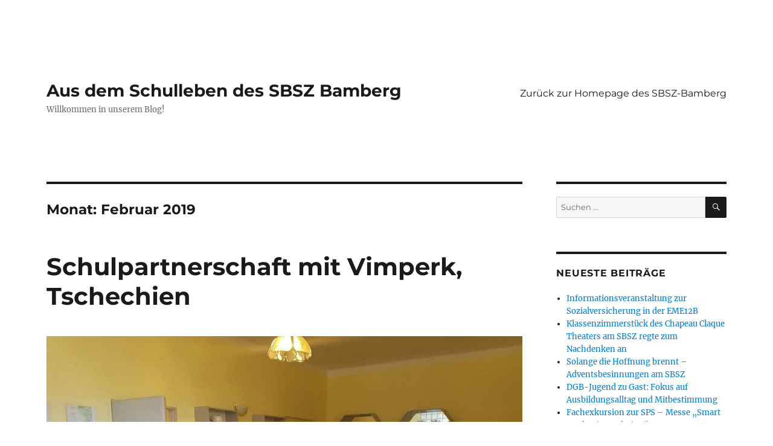

--- FILE ---
content_type: text/html; charset=UTF-8
request_url: https://wordpress.sbsz-bamberg.de/2019/02
body_size: 11933
content:
<!DOCTYPE html>
<html lang="de" class="no-js">
<head>
	<meta charset="UTF-8">
	<meta name="viewport" content="width=device-width, initial-scale=1.0">
	<link rel="profile" href="https://gmpg.org/xfn/11">
		<script>(function(html){html.className = html.className.replace(/\bno-js\b/,'js')})(document.documentElement);</script>
<title>Februar 2019 &#8211; Aus dem Schulleben des SBSZ Bamberg</title>
<meta name='robots' content='max-image-preview:large' />
	<style>img:is([sizes="auto" i], [sizes^="auto," i]) { contain-intrinsic-size: 3000px 1500px }</style>
	<link rel="alternate" type="application/rss+xml" title="Aus dem Schulleben des SBSZ Bamberg &raquo; Feed" href="https://wordpress.sbsz-bamberg.de/feed" />
<link rel="alternate" type="application/rss+xml" title="Aus dem Schulleben des SBSZ Bamberg &raquo; Kommentar-Feed" href="https://wordpress.sbsz-bamberg.de/comments/feed" />
<link rel="alternate" type="text/calendar" title="Aus dem Schulleben des SBSZ Bamberg &raquo; iCal Feed" href="https://wordpress.sbsz-bamberg.de/events/?ical=1" />
<script>
window._wpemojiSettings = {"baseUrl":"https:\/\/s.w.org\/images\/core\/emoji\/16.0.1\/72x72\/","ext":".png","svgUrl":"https:\/\/s.w.org\/images\/core\/emoji\/16.0.1\/svg\/","svgExt":".svg","source":{"concatemoji":"https:\/\/wordpress.sbsz-bamberg.de\/wp-includes\/js\/wp-emoji-release.min.js?ver=6.8.3"}};
/*! This file is auto-generated */
!function(s,n){var o,i,e;function c(e){try{var t={supportTests:e,timestamp:(new Date).valueOf()};sessionStorage.setItem(o,JSON.stringify(t))}catch(e){}}function p(e,t,n){e.clearRect(0,0,e.canvas.width,e.canvas.height),e.fillText(t,0,0);var t=new Uint32Array(e.getImageData(0,0,e.canvas.width,e.canvas.height).data),a=(e.clearRect(0,0,e.canvas.width,e.canvas.height),e.fillText(n,0,0),new Uint32Array(e.getImageData(0,0,e.canvas.width,e.canvas.height).data));return t.every(function(e,t){return e===a[t]})}function u(e,t){e.clearRect(0,0,e.canvas.width,e.canvas.height),e.fillText(t,0,0);for(var n=e.getImageData(16,16,1,1),a=0;a<n.data.length;a++)if(0!==n.data[a])return!1;return!0}function f(e,t,n,a){switch(t){case"flag":return n(e,"\ud83c\udff3\ufe0f\u200d\u26a7\ufe0f","\ud83c\udff3\ufe0f\u200b\u26a7\ufe0f")?!1:!n(e,"\ud83c\udde8\ud83c\uddf6","\ud83c\udde8\u200b\ud83c\uddf6")&&!n(e,"\ud83c\udff4\udb40\udc67\udb40\udc62\udb40\udc65\udb40\udc6e\udb40\udc67\udb40\udc7f","\ud83c\udff4\u200b\udb40\udc67\u200b\udb40\udc62\u200b\udb40\udc65\u200b\udb40\udc6e\u200b\udb40\udc67\u200b\udb40\udc7f");case"emoji":return!a(e,"\ud83e\udedf")}return!1}function g(e,t,n,a){var r="undefined"!=typeof WorkerGlobalScope&&self instanceof WorkerGlobalScope?new OffscreenCanvas(300,150):s.createElement("canvas"),o=r.getContext("2d",{willReadFrequently:!0}),i=(o.textBaseline="top",o.font="600 32px Arial",{});return e.forEach(function(e){i[e]=t(o,e,n,a)}),i}function t(e){var t=s.createElement("script");t.src=e,t.defer=!0,s.head.appendChild(t)}"undefined"!=typeof Promise&&(o="wpEmojiSettingsSupports",i=["flag","emoji"],n.supports={everything:!0,everythingExceptFlag:!0},e=new Promise(function(e){s.addEventListener("DOMContentLoaded",e,{once:!0})}),new Promise(function(t){var n=function(){try{var e=JSON.parse(sessionStorage.getItem(o));if("object"==typeof e&&"number"==typeof e.timestamp&&(new Date).valueOf()<e.timestamp+604800&&"object"==typeof e.supportTests)return e.supportTests}catch(e){}return null}();if(!n){if("undefined"!=typeof Worker&&"undefined"!=typeof OffscreenCanvas&&"undefined"!=typeof URL&&URL.createObjectURL&&"undefined"!=typeof Blob)try{var e="postMessage("+g.toString()+"("+[JSON.stringify(i),f.toString(),p.toString(),u.toString()].join(",")+"));",a=new Blob([e],{type:"text/javascript"}),r=new Worker(URL.createObjectURL(a),{name:"wpTestEmojiSupports"});return void(r.onmessage=function(e){c(n=e.data),r.terminate(),t(n)})}catch(e){}c(n=g(i,f,p,u))}t(n)}).then(function(e){for(var t in e)n.supports[t]=e[t],n.supports.everything=n.supports.everything&&n.supports[t],"flag"!==t&&(n.supports.everythingExceptFlag=n.supports.everythingExceptFlag&&n.supports[t]);n.supports.everythingExceptFlag=n.supports.everythingExceptFlag&&!n.supports.flag,n.DOMReady=!1,n.readyCallback=function(){n.DOMReady=!0}}).then(function(){return e}).then(function(){var e;n.supports.everything||(n.readyCallback(),(e=n.source||{}).concatemoji?t(e.concatemoji):e.wpemoji&&e.twemoji&&(t(e.twemoji),t(e.wpemoji)))}))}((window,document),window._wpemojiSettings);
</script>
<link rel='stylesheet' id='pmb_common-css' href='https://wordpress.sbsz-bamberg.de/wp-content/plugins/print-my-blog/assets/styles/pmb-common.css?ver=1765265524' media='all' />
<style id='wp-emoji-styles-inline-css'>

	img.wp-smiley, img.emoji {
		display: inline !important;
		border: none !important;
		box-shadow: none !important;
		height: 1em !important;
		width: 1em !important;
		margin: 0 0.07em !important;
		vertical-align: -0.1em !important;
		background: none !important;
		padding: 0 !important;
	}
</style>
<link rel='stylesheet' id='wp-block-library-css' href='https://wordpress.sbsz-bamberg.de/wp-includes/css/dist/block-library/style.min.css?ver=6.8.3' media='all' />
<style id='wp-block-library-theme-inline-css'>
.wp-block-audio :where(figcaption){color:#555;font-size:13px;text-align:center}.is-dark-theme .wp-block-audio :where(figcaption){color:#ffffffa6}.wp-block-audio{margin:0 0 1em}.wp-block-code{border:1px solid #ccc;border-radius:4px;font-family:Menlo,Consolas,monaco,monospace;padding:.8em 1em}.wp-block-embed :where(figcaption){color:#555;font-size:13px;text-align:center}.is-dark-theme .wp-block-embed :where(figcaption){color:#ffffffa6}.wp-block-embed{margin:0 0 1em}.blocks-gallery-caption{color:#555;font-size:13px;text-align:center}.is-dark-theme .blocks-gallery-caption{color:#ffffffa6}:root :where(.wp-block-image figcaption){color:#555;font-size:13px;text-align:center}.is-dark-theme :root :where(.wp-block-image figcaption){color:#ffffffa6}.wp-block-image{margin:0 0 1em}.wp-block-pullquote{border-bottom:4px solid;border-top:4px solid;color:currentColor;margin-bottom:1.75em}.wp-block-pullquote cite,.wp-block-pullquote footer,.wp-block-pullquote__citation{color:currentColor;font-size:.8125em;font-style:normal;text-transform:uppercase}.wp-block-quote{border-left:.25em solid;margin:0 0 1.75em;padding-left:1em}.wp-block-quote cite,.wp-block-quote footer{color:currentColor;font-size:.8125em;font-style:normal;position:relative}.wp-block-quote:where(.has-text-align-right){border-left:none;border-right:.25em solid;padding-left:0;padding-right:1em}.wp-block-quote:where(.has-text-align-center){border:none;padding-left:0}.wp-block-quote.is-large,.wp-block-quote.is-style-large,.wp-block-quote:where(.is-style-plain){border:none}.wp-block-search .wp-block-search__label{font-weight:700}.wp-block-search__button{border:1px solid #ccc;padding:.375em .625em}:where(.wp-block-group.has-background){padding:1.25em 2.375em}.wp-block-separator.has-css-opacity{opacity:.4}.wp-block-separator{border:none;border-bottom:2px solid;margin-left:auto;margin-right:auto}.wp-block-separator.has-alpha-channel-opacity{opacity:1}.wp-block-separator:not(.is-style-wide):not(.is-style-dots){width:100px}.wp-block-separator.has-background:not(.is-style-dots){border-bottom:none;height:1px}.wp-block-separator.has-background:not(.is-style-wide):not(.is-style-dots){height:2px}.wp-block-table{margin:0 0 1em}.wp-block-table td,.wp-block-table th{word-break:normal}.wp-block-table :where(figcaption){color:#555;font-size:13px;text-align:center}.is-dark-theme .wp-block-table :where(figcaption){color:#ffffffa6}.wp-block-video :where(figcaption){color:#555;font-size:13px;text-align:center}.is-dark-theme .wp-block-video :where(figcaption){color:#ffffffa6}.wp-block-video{margin:0 0 1em}:root :where(.wp-block-template-part.has-background){margin-bottom:0;margin-top:0;padding:1.25em 2.375em}
</style>
<style id='classic-theme-styles-inline-css'>
/*! This file is auto-generated */
.wp-block-button__link{color:#fff;background-color:#32373c;border-radius:9999px;box-shadow:none;text-decoration:none;padding:calc(.667em + 2px) calc(1.333em + 2px);font-size:1.125em}.wp-block-file__button{background:#32373c;color:#fff;text-decoration:none}
</style>
<link rel='stylesheet' id='pmb-select2-css' href='https://wordpress.sbsz-bamberg.de/wp-content/plugins/print-my-blog/assets/styles/libs/select2.min.css?ver=4.0.6' media='all' />
<link rel='stylesheet' id='pmb-jquery-ui-css' href='https://wordpress.sbsz-bamberg.de/wp-content/plugins/print-my-blog/assets/styles/libs/jquery-ui/jquery-ui.min.css?ver=1.11.4' media='all' />
<link rel='stylesheet' id='pmb-setup-page-css' href='https://wordpress.sbsz-bamberg.de/wp-content/plugins/print-my-blog/assets/styles/setup-page.css?ver=1765265524' media='all' />
<style id='global-styles-inline-css'>
:root{--wp--preset--aspect-ratio--square: 1;--wp--preset--aspect-ratio--4-3: 4/3;--wp--preset--aspect-ratio--3-4: 3/4;--wp--preset--aspect-ratio--3-2: 3/2;--wp--preset--aspect-ratio--2-3: 2/3;--wp--preset--aspect-ratio--16-9: 16/9;--wp--preset--aspect-ratio--9-16: 9/16;--wp--preset--color--black: #000000;--wp--preset--color--cyan-bluish-gray: #abb8c3;--wp--preset--color--white: #fff;--wp--preset--color--pale-pink: #f78da7;--wp--preset--color--vivid-red: #cf2e2e;--wp--preset--color--luminous-vivid-orange: #ff6900;--wp--preset--color--luminous-vivid-amber: #fcb900;--wp--preset--color--light-green-cyan: #7bdcb5;--wp--preset--color--vivid-green-cyan: #00d084;--wp--preset--color--pale-cyan-blue: #8ed1fc;--wp--preset--color--vivid-cyan-blue: #0693e3;--wp--preset--color--vivid-purple: #9b51e0;--wp--preset--color--dark-gray: #1a1a1a;--wp--preset--color--medium-gray: #686868;--wp--preset--color--light-gray: #e5e5e5;--wp--preset--color--blue-gray: #4d545c;--wp--preset--color--bright-blue: #007acc;--wp--preset--color--light-blue: #9adffd;--wp--preset--color--dark-brown: #402b30;--wp--preset--color--medium-brown: #774e24;--wp--preset--color--dark-red: #640c1f;--wp--preset--color--bright-red: #ff675f;--wp--preset--color--yellow: #ffef8e;--wp--preset--gradient--vivid-cyan-blue-to-vivid-purple: linear-gradient(135deg,rgba(6,147,227,1) 0%,rgb(155,81,224) 100%);--wp--preset--gradient--light-green-cyan-to-vivid-green-cyan: linear-gradient(135deg,rgb(122,220,180) 0%,rgb(0,208,130) 100%);--wp--preset--gradient--luminous-vivid-amber-to-luminous-vivid-orange: linear-gradient(135deg,rgba(252,185,0,1) 0%,rgba(255,105,0,1) 100%);--wp--preset--gradient--luminous-vivid-orange-to-vivid-red: linear-gradient(135deg,rgba(255,105,0,1) 0%,rgb(207,46,46) 100%);--wp--preset--gradient--very-light-gray-to-cyan-bluish-gray: linear-gradient(135deg,rgb(238,238,238) 0%,rgb(169,184,195) 100%);--wp--preset--gradient--cool-to-warm-spectrum: linear-gradient(135deg,rgb(74,234,220) 0%,rgb(151,120,209) 20%,rgb(207,42,186) 40%,rgb(238,44,130) 60%,rgb(251,105,98) 80%,rgb(254,248,76) 100%);--wp--preset--gradient--blush-light-purple: linear-gradient(135deg,rgb(255,206,236) 0%,rgb(152,150,240) 100%);--wp--preset--gradient--blush-bordeaux: linear-gradient(135deg,rgb(254,205,165) 0%,rgb(254,45,45) 50%,rgb(107,0,62) 100%);--wp--preset--gradient--luminous-dusk: linear-gradient(135deg,rgb(255,203,112) 0%,rgb(199,81,192) 50%,rgb(65,88,208) 100%);--wp--preset--gradient--pale-ocean: linear-gradient(135deg,rgb(255,245,203) 0%,rgb(182,227,212) 50%,rgb(51,167,181) 100%);--wp--preset--gradient--electric-grass: linear-gradient(135deg,rgb(202,248,128) 0%,rgb(113,206,126) 100%);--wp--preset--gradient--midnight: linear-gradient(135deg,rgb(2,3,129) 0%,rgb(40,116,252) 100%);--wp--preset--font-size--small: 13px;--wp--preset--font-size--medium: 20px;--wp--preset--font-size--large: 36px;--wp--preset--font-size--x-large: 42px;--wp--preset--spacing--20: 0.44rem;--wp--preset--spacing--30: 0.67rem;--wp--preset--spacing--40: 1rem;--wp--preset--spacing--50: 1.5rem;--wp--preset--spacing--60: 2.25rem;--wp--preset--spacing--70: 3.38rem;--wp--preset--spacing--80: 5.06rem;--wp--preset--shadow--natural: 6px 6px 9px rgba(0, 0, 0, 0.2);--wp--preset--shadow--deep: 12px 12px 50px rgba(0, 0, 0, 0.4);--wp--preset--shadow--sharp: 6px 6px 0px rgba(0, 0, 0, 0.2);--wp--preset--shadow--outlined: 6px 6px 0px -3px rgba(255, 255, 255, 1), 6px 6px rgba(0, 0, 0, 1);--wp--preset--shadow--crisp: 6px 6px 0px rgba(0, 0, 0, 1);}:where(.is-layout-flex){gap: 0.5em;}:where(.is-layout-grid){gap: 0.5em;}body .is-layout-flex{display: flex;}.is-layout-flex{flex-wrap: wrap;align-items: center;}.is-layout-flex > :is(*, div){margin: 0;}body .is-layout-grid{display: grid;}.is-layout-grid > :is(*, div){margin: 0;}:where(.wp-block-columns.is-layout-flex){gap: 2em;}:where(.wp-block-columns.is-layout-grid){gap: 2em;}:where(.wp-block-post-template.is-layout-flex){gap: 1.25em;}:where(.wp-block-post-template.is-layout-grid){gap: 1.25em;}.has-black-color{color: var(--wp--preset--color--black) !important;}.has-cyan-bluish-gray-color{color: var(--wp--preset--color--cyan-bluish-gray) !important;}.has-white-color{color: var(--wp--preset--color--white) !important;}.has-pale-pink-color{color: var(--wp--preset--color--pale-pink) !important;}.has-vivid-red-color{color: var(--wp--preset--color--vivid-red) !important;}.has-luminous-vivid-orange-color{color: var(--wp--preset--color--luminous-vivid-orange) !important;}.has-luminous-vivid-amber-color{color: var(--wp--preset--color--luminous-vivid-amber) !important;}.has-light-green-cyan-color{color: var(--wp--preset--color--light-green-cyan) !important;}.has-vivid-green-cyan-color{color: var(--wp--preset--color--vivid-green-cyan) !important;}.has-pale-cyan-blue-color{color: var(--wp--preset--color--pale-cyan-blue) !important;}.has-vivid-cyan-blue-color{color: var(--wp--preset--color--vivid-cyan-blue) !important;}.has-vivid-purple-color{color: var(--wp--preset--color--vivid-purple) !important;}.has-black-background-color{background-color: var(--wp--preset--color--black) !important;}.has-cyan-bluish-gray-background-color{background-color: var(--wp--preset--color--cyan-bluish-gray) !important;}.has-white-background-color{background-color: var(--wp--preset--color--white) !important;}.has-pale-pink-background-color{background-color: var(--wp--preset--color--pale-pink) !important;}.has-vivid-red-background-color{background-color: var(--wp--preset--color--vivid-red) !important;}.has-luminous-vivid-orange-background-color{background-color: var(--wp--preset--color--luminous-vivid-orange) !important;}.has-luminous-vivid-amber-background-color{background-color: var(--wp--preset--color--luminous-vivid-amber) !important;}.has-light-green-cyan-background-color{background-color: var(--wp--preset--color--light-green-cyan) !important;}.has-vivid-green-cyan-background-color{background-color: var(--wp--preset--color--vivid-green-cyan) !important;}.has-pale-cyan-blue-background-color{background-color: var(--wp--preset--color--pale-cyan-blue) !important;}.has-vivid-cyan-blue-background-color{background-color: var(--wp--preset--color--vivid-cyan-blue) !important;}.has-vivid-purple-background-color{background-color: var(--wp--preset--color--vivid-purple) !important;}.has-black-border-color{border-color: var(--wp--preset--color--black) !important;}.has-cyan-bluish-gray-border-color{border-color: var(--wp--preset--color--cyan-bluish-gray) !important;}.has-white-border-color{border-color: var(--wp--preset--color--white) !important;}.has-pale-pink-border-color{border-color: var(--wp--preset--color--pale-pink) !important;}.has-vivid-red-border-color{border-color: var(--wp--preset--color--vivid-red) !important;}.has-luminous-vivid-orange-border-color{border-color: var(--wp--preset--color--luminous-vivid-orange) !important;}.has-luminous-vivid-amber-border-color{border-color: var(--wp--preset--color--luminous-vivid-amber) !important;}.has-light-green-cyan-border-color{border-color: var(--wp--preset--color--light-green-cyan) !important;}.has-vivid-green-cyan-border-color{border-color: var(--wp--preset--color--vivid-green-cyan) !important;}.has-pale-cyan-blue-border-color{border-color: var(--wp--preset--color--pale-cyan-blue) !important;}.has-vivid-cyan-blue-border-color{border-color: var(--wp--preset--color--vivid-cyan-blue) !important;}.has-vivid-purple-border-color{border-color: var(--wp--preset--color--vivid-purple) !important;}.has-vivid-cyan-blue-to-vivid-purple-gradient-background{background: var(--wp--preset--gradient--vivid-cyan-blue-to-vivid-purple) !important;}.has-light-green-cyan-to-vivid-green-cyan-gradient-background{background: var(--wp--preset--gradient--light-green-cyan-to-vivid-green-cyan) !important;}.has-luminous-vivid-amber-to-luminous-vivid-orange-gradient-background{background: var(--wp--preset--gradient--luminous-vivid-amber-to-luminous-vivid-orange) !important;}.has-luminous-vivid-orange-to-vivid-red-gradient-background{background: var(--wp--preset--gradient--luminous-vivid-orange-to-vivid-red) !important;}.has-very-light-gray-to-cyan-bluish-gray-gradient-background{background: var(--wp--preset--gradient--very-light-gray-to-cyan-bluish-gray) !important;}.has-cool-to-warm-spectrum-gradient-background{background: var(--wp--preset--gradient--cool-to-warm-spectrum) !important;}.has-blush-light-purple-gradient-background{background: var(--wp--preset--gradient--blush-light-purple) !important;}.has-blush-bordeaux-gradient-background{background: var(--wp--preset--gradient--blush-bordeaux) !important;}.has-luminous-dusk-gradient-background{background: var(--wp--preset--gradient--luminous-dusk) !important;}.has-pale-ocean-gradient-background{background: var(--wp--preset--gradient--pale-ocean) !important;}.has-electric-grass-gradient-background{background: var(--wp--preset--gradient--electric-grass) !important;}.has-midnight-gradient-background{background: var(--wp--preset--gradient--midnight) !important;}.has-small-font-size{font-size: var(--wp--preset--font-size--small) !important;}.has-medium-font-size{font-size: var(--wp--preset--font-size--medium) !important;}.has-large-font-size{font-size: var(--wp--preset--font-size--large) !important;}.has-x-large-font-size{font-size: var(--wp--preset--font-size--x-large) !important;}
:where(.wp-block-post-template.is-layout-flex){gap: 1.25em;}:where(.wp-block-post-template.is-layout-grid){gap: 1.25em;}
:where(.wp-block-columns.is-layout-flex){gap: 2em;}:where(.wp-block-columns.is-layout-grid){gap: 2em;}
:root :where(.wp-block-pullquote){font-size: 1.5em;line-height: 1.6;}
</style>
<link rel='stylesheet' id='twentysixteen-fonts-css' href='https://wordpress.sbsz-bamberg.de/wp-content/themes/twentysixteen/fonts/merriweather-plus-montserrat-plus-inconsolata.css?ver=20230328' media='all' />
<link rel='stylesheet' id='genericons-css' href='https://wordpress.sbsz-bamberg.de/wp-content/themes/twentysixteen/genericons/genericons.css?ver=20201208' media='all' />
<link rel='stylesheet' id='twentysixteen-style-css' href='https://wordpress.sbsz-bamberg.de/wp-content/themes/twentysixteen/style.css?ver=20241112' media='all' />
<link rel='stylesheet' id='twentysixteen-block-style-css' href='https://wordpress.sbsz-bamberg.de/wp-content/themes/twentysixteen/css/blocks.css?ver=20240817' media='all' />
<!--[if lt IE 10]>
<link rel='stylesheet' id='twentysixteen-ie-css' href='https://wordpress.sbsz-bamberg.de/wp-content/themes/twentysixteen/css/ie.css?ver=20170530' media='all' />
<![endif]-->
<!--[if lt IE 9]>
<link rel='stylesheet' id='twentysixteen-ie8-css' href='https://wordpress.sbsz-bamberg.de/wp-content/themes/twentysixteen/css/ie8.css?ver=20170530' media='all' />
<![endif]-->
<!--[if lt IE 8]>
<link rel='stylesheet' id='twentysixteen-ie7-css' href='https://wordpress.sbsz-bamberg.de/wp-content/themes/twentysixteen/css/ie7.css?ver=20170530' media='all' />
<![endif]-->
<link rel='stylesheet' id='jquery-lazyloadxt-spinner-css-css' href='//wordpress.sbsz-bamberg.de/wp-content/plugins/a3-lazy-load/assets/css/jquery.lazyloadxt.spinner.css?ver=6.8.3' media='all' />
<!--[if lt IE 9]>
<script src="https://wordpress.sbsz-bamberg.de/wp-content/themes/twentysixteen/js/html5.js?ver=3.7.3" id="twentysixteen-html5-js"></script>
<![endif]-->
<script src="https://wordpress.sbsz-bamberg.de/wp-includes/js/jquery/jquery.min.js?ver=3.7.1" id="jquery-core-js"></script>
<script src="https://wordpress.sbsz-bamberg.de/wp-includes/js/jquery/jquery-migrate.min.js?ver=3.4.1" id="jquery-migrate-js"></script>
<script id="twentysixteen-script-js-extra">
var screenReaderText = {"expand":"Untermen\u00fc anzeigen","collapse":"Untermen\u00fc verbergen"};
</script>
<script src="https://wordpress.sbsz-bamberg.de/wp-content/themes/twentysixteen/js/functions.js?ver=20230629" id="twentysixteen-script-js" defer data-wp-strategy="defer"></script>
<link rel="https://api.w.org/" href="https://wordpress.sbsz-bamberg.de/wp-json/" /><link rel="EditURI" type="application/rsd+xml" title="RSD" href="https://wordpress.sbsz-bamberg.de/xmlrpc.php?rsd" />
<meta name="generator" content="WordPress 6.8.3" />
<meta name="tec-api-version" content="v1"><meta name="tec-api-origin" content="https://wordpress.sbsz-bamberg.de"><link rel="alternate" href="https://wordpress.sbsz-bamberg.de/wp-json/tribe/events/v1/" /><style>.recentcomments a{display:inline !important;padding:0 !important;margin:0 !important;}</style><style id="custom-background-css">
body.custom-background { background-color: #ffffff; }
</style>
	</head>

<body class="archive date custom-background wp-embed-responsive wp-theme-twentysixteen tribe-no-js group-blog hfeed">
<div id="page" class="site">
	<div class="site-inner">
		<a class="skip-link screen-reader-text" href="#content">
			Zum Inhalt springen		</a>

		<header id="masthead" class="site-header">
			<div class="site-header-main">
				<div class="site-branding">
					
											<p class="site-title"><a href="https://wordpress.sbsz-bamberg.de/" rel="home">Aus dem Schulleben des SBSZ Bamberg</a></p>
												<p class="site-description">Willkommen in unserem Blog!</p>
									</div><!-- .site-branding -->

									<button id="menu-toggle" class="menu-toggle">Menü</button>

					<div id="site-header-menu" class="site-header-menu">
													<nav id="site-navigation" class="main-navigation" aria-label="Primäres Menü">
								<div class="menu-home-sbsz-bamberg-container"><ul id="menu-home-sbsz-bamberg" class="primary-menu"><li id="menu-item-174" class="menu-item menu-item-type-custom menu-item-object-custom menu-item-174"><a href="http://sbsz-bamberg.de">Zurück zur Homepage des SBSZ-Bamberg</a></li>
</ul></div>							</nav><!-- .main-navigation -->
						
											</div><!-- .site-header-menu -->
							</div><!-- .site-header-main -->

					</header><!-- .site-header -->

		<div id="content" class="site-content">

	<div id="primary" class="content-area">
		<main id="main" class="site-main">

		
			<header class="page-header">
				<h1 class="page-title">Monat: <span>Februar 2019</span></h1>			</header><!-- .page-header -->

			
<article id="post-145" class="post-145 post type-post status-publish format-standard has-post-thumbnail hentry category-partnerschaften">
	<header class="entry-header">
		
		<h2 class="entry-title"><a href="https://wordpress.sbsz-bamberg.de/neue-schulpartnerschaft-mit-vimperk-tschechien" rel="bookmark">Schulpartnerschaft mit Vimperk, Tschechien</a></h2>	</header><!-- .entry-header -->

	
	
	<a class="post-thumbnail" href="https://wordpress.sbsz-bamberg.de/neue-schulpartnerschaft-mit-vimperk-tschechien" aria-hidden="true">
		<img width="1200" height="900" src="//wordpress.sbsz-bamberg.de/wp-content/plugins/a3-lazy-load/assets/images/lazy_placeholder.gif" data-lazy-type="image" data-src="https://wordpress.sbsz-bamberg.de/wp-content/uploads/2019/03/20190216_100842-1200x900.jpg" class="lazy lazy-hidden attachment-post-thumbnail size-post-thumbnail wp-post-image" alt="Schulpartnerschaft mit Vimperk, Tschechien" decoding="async" fetchpriority="high" srcset="" data-srcset="https://wordpress.sbsz-bamberg.de/wp-content/uploads/2019/03/20190216_100842-1200x900.jpg 1200w, https://wordpress.sbsz-bamberg.de/wp-content/uploads/2019/03/20190216_100842-300x225.jpg 300w, https://wordpress.sbsz-bamberg.de/wp-content/uploads/2019/03/20190216_100842-768x576.jpg 768w, https://wordpress.sbsz-bamberg.de/wp-content/uploads/2019/03/20190216_100842-1024x768.jpg 1024w, https://wordpress.sbsz-bamberg.de/wp-content/uploads/2019/03/20190216_100842.jpg 1280w" sizes="(max-width: 709px) 85vw, (max-width: 909px) 67vw, (max-width: 984px) 60vw, (max-width: 1362px) 62vw, 840px" /><noscript><img width="1200" height="900" src="https://wordpress.sbsz-bamberg.de/wp-content/uploads/2019/03/20190216_100842-1200x900.jpg" class="attachment-post-thumbnail size-post-thumbnail wp-post-image" alt="Schulpartnerschaft mit Vimperk, Tschechien" decoding="async" fetchpriority="high" srcset="https://wordpress.sbsz-bamberg.de/wp-content/uploads/2019/03/20190216_100842-1200x900.jpg 1200w, https://wordpress.sbsz-bamberg.de/wp-content/uploads/2019/03/20190216_100842-300x225.jpg 300w, https://wordpress.sbsz-bamberg.de/wp-content/uploads/2019/03/20190216_100842-768x576.jpg 768w, https://wordpress.sbsz-bamberg.de/wp-content/uploads/2019/03/20190216_100842-1024x768.jpg 1024w, https://wordpress.sbsz-bamberg.de/wp-content/uploads/2019/03/20190216_100842.jpg 1280w" sizes="(max-width: 709px) 85vw, (max-width: 909px) 67vw, (max-width: 984px) 60vw, (max-width: 1362px) 62vw, 840px" /></noscript>	</a>

		
	<div class="entry-content">
		<ul>
<li> <a href="https://wordpress.sbsz-bamberg.de/neue-schulpartnerschaft-mit-vimperk-tschechien#more-145" class="more-link"><span class="screen-reader-text">„Schulpartnerschaft mit Vimperk, Tschechien“</span> weiterlesen</a></li>
</ul>
	</div><!-- .entry-content -->

	<footer class="entry-footer">
		<span class="byline"><img alt='' src="//wordpress.sbsz-bamberg.de/wp-content/plugins/a3-lazy-load/assets/images/lazy_placeholder.gif" data-lazy-type="image" data-src='https://secure.gravatar.com/avatar/4349bf8caf60ad01f0666a8a099d2aecb09fbdd6ae3f4399b41781fc2eaafb00?s=49&#038;d=mm&#038;r=g' srcset="" data-srcset='https://secure.gravatar.com/avatar/4349bf8caf60ad01f0666a8a099d2aecb09fbdd6ae3f4399b41781fc2eaafb00?s=98&#038;d=mm&#038;r=g 2x' class='lazy lazy-hidden avatar avatar-49 photo' height='49' width='49' decoding='async'/><noscript><img alt='' src='https://secure.gravatar.com/avatar/4349bf8caf60ad01f0666a8a099d2aecb09fbdd6ae3f4399b41781fc2eaafb00?s=49&#038;d=mm&#038;r=g' srcset='https://secure.gravatar.com/avatar/4349bf8caf60ad01f0666a8a099d2aecb09fbdd6ae3f4399b41781fc2eaafb00?s=98&#038;d=mm&#038;r=g 2x' class='avatar avatar-49 photo' height='49' width='49' decoding='async'/></noscript><span class="screen-reader-text">Autor </span><span class="author vcard"><a class="url fn n" href="https://wordpress.sbsz-bamberg.de/author/schroeder">Schroeder</a></span></span><span class="posted-on"><span class="screen-reader-text">Veröffentlicht am </span><a href="https://wordpress.sbsz-bamberg.de/neue-schulpartnerschaft-mit-vimperk-tschechien" rel="bookmark"><time class="entry-date published" datetime="2019-02-22T08:12:35+00:00">2019-02-22</time><time class="updated" datetime="2019-03-30T20:14:19+00:00">2019-03-30</time></a></span><span class="cat-links"><span class="screen-reader-text">Kategorien </span><a href="https://wordpress.sbsz-bamberg.de/category/partnerschaften" rel="category tag">Partnerschaften</a></span>			</footer><!-- .entry-footer -->
</article><!-- #post-145 -->

		</main><!-- .site-main -->
	</div><!-- .content-area -->


	<aside id="secondary" class="sidebar widget-area">
		<section id="search-2" class="widget widget_search">
<form role="search" method="get" class="search-form" action="https://wordpress.sbsz-bamberg.de/">
	<label>
		<span class="screen-reader-text">
			Suche nach:		</span>
		<input type="search" class="search-field" placeholder="Suchen …" value="" name="s" />
	</label>
	<button type="submit" class="search-submit"><span class="screen-reader-text">
		Suchen	</span></button>
</form>
</section>
		<section id="recent-posts-2" class="widget widget_recent_entries">
		<h2 class="widget-title">Neueste Beiträge</h2><nav aria-label="Neueste Beiträge">
		<ul>
											<li>
					<a href="https://wordpress.sbsz-bamberg.de/informationsveranstaltung-zur-sozialversicherung-in-der-eme12b">Informationsveranstaltung zur Sozialversicherung in der EME12B</a>
									</li>
											<li>
					<a href="https://wordpress.sbsz-bamberg.de/klassenzimmerstueck-des-chapeau-claque-theaters-am-sbsz-regte-zum-nachdenken-an">Klassenzimmerstück des Chapeau Claque Theaters am SBSZ regte zum Nachdenken an</a>
									</li>
											<li>
					<a href="https://wordpress.sbsz-bamberg.de/solange-die-hoffnung-brennt-adventsbesinnungen-am-sbsz">Solange die Hoffnung brennt  – Adventsbesinnungen am SBSZ</a>
									</li>
											<li>
					<a href="https://wordpress.sbsz-bamberg.de/dgb-jugend-zu-gast-fokus-auf-ausbildungsalltag-und-mitbestimmung">DGB-Jugend zu Gast: Fokus auf Ausbildungsalltag und Mitbestimmung</a>
									</li>
											<li>
					<a href="https://wordpress.sbsz-bamberg.de/fachexkursion-zur-sps-messe-smart-production-solution">Fachexkursion zur SPS &#8211; Messe  &#8222;Smart Production Solution&#8220;</a>
									</li>
					</ul>

		</nav></section><section id="recent-comments-2" class="widget widget_recent_comments"><h2 class="widget-title">Neueste Kommentare</h2><nav aria-label="Neueste Kommentare"><ul id="recentcomments"></ul></nav></section><section id="archives-2" class="widget widget_archive"><h2 class="widget-title">Archiv</h2><nav aria-label="Archiv">
			<ul>
					<li><a href='https://wordpress.sbsz-bamberg.de/2026/01'>Januar 2026</a></li>
	<li><a href='https://wordpress.sbsz-bamberg.de/2025/12'>Dezember 2025</a></li>
	<li><a href='https://wordpress.sbsz-bamberg.de/2025/11'>November 2025</a></li>
	<li><a href='https://wordpress.sbsz-bamberg.de/2025/10'>Oktober 2025</a></li>
	<li><a href='https://wordpress.sbsz-bamberg.de/2025/08'>August 2025</a></li>
	<li><a href='https://wordpress.sbsz-bamberg.de/2025/07'>Juli 2025</a></li>
	<li><a href='https://wordpress.sbsz-bamberg.de/2025/06'>Juni 2025</a></li>
	<li><a href='https://wordpress.sbsz-bamberg.de/2025/05'>Mai 2025</a></li>
	<li><a href='https://wordpress.sbsz-bamberg.de/2025/04'>April 2025</a></li>
	<li><a href='https://wordpress.sbsz-bamberg.de/2025/03'>März 2025</a></li>
	<li><a href='https://wordpress.sbsz-bamberg.de/2025/02'>Februar 2025</a></li>
	<li><a href='https://wordpress.sbsz-bamberg.de/2025/01'>Januar 2025</a></li>
	<li><a href='https://wordpress.sbsz-bamberg.de/2024/12'>Dezember 2024</a></li>
	<li><a href='https://wordpress.sbsz-bamberg.de/2024/11'>November 2024</a></li>
	<li><a href='https://wordpress.sbsz-bamberg.de/2024/10'>Oktober 2024</a></li>
	<li><a href='https://wordpress.sbsz-bamberg.de/2024/09'>September 2024</a></li>
	<li><a href='https://wordpress.sbsz-bamberg.de/2024/07'>Juli 2024</a></li>
	<li><a href='https://wordpress.sbsz-bamberg.de/2024/06'>Juni 2024</a></li>
	<li><a href='https://wordpress.sbsz-bamberg.de/2024/05'>Mai 2024</a></li>
	<li><a href='https://wordpress.sbsz-bamberg.de/2024/04'>April 2024</a></li>
	<li><a href='https://wordpress.sbsz-bamberg.de/2024/03'>März 2024</a></li>
	<li><a href='https://wordpress.sbsz-bamberg.de/2024/02'>Februar 2024</a></li>
	<li><a href='https://wordpress.sbsz-bamberg.de/2024/01'>Januar 2024</a></li>
	<li><a href='https://wordpress.sbsz-bamberg.de/2023/12'>Dezember 2023</a></li>
	<li><a href='https://wordpress.sbsz-bamberg.de/2023/11'>November 2023</a></li>
	<li><a href='https://wordpress.sbsz-bamberg.de/2023/10'>Oktober 2023</a></li>
	<li><a href='https://wordpress.sbsz-bamberg.de/2023/09'>September 2023</a></li>
	<li><a href='https://wordpress.sbsz-bamberg.de/2023/08'>August 2023</a></li>
	<li><a href='https://wordpress.sbsz-bamberg.de/2023/07'>Juli 2023</a></li>
	<li><a href='https://wordpress.sbsz-bamberg.de/2023/06'>Juni 2023</a></li>
	<li><a href='https://wordpress.sbsz-bamberg.de/2023/05'>Mai 2023</a></li>
	<li><a href='https://wordpress.sbsz-bamberg.de/2023/04'>April 2023</a></li>
	<li><a href='https://wordpress.sbsz-bamberg.de/2023/03'>März 2023</a></li>
	<li><a href='https://wordpress.sbsz-bamberg.de/2023/02'>Februar 2023</a></li>
	<li><a href='https://wordpress.sbsz-bamberg.de/2023/01'>Januar 2023</a></li>
	<li><a href='https://wordpress.sbsz-bamberg.de/2022/12'>Dezember 2022</a></li>
	<li><a href='https://wordpress.sbsz-bamberg.de/2022/11'>November 2022</a></li>
	<li><a href='https://wordpress.sbsz-bamberg.de/2022/10'>Oktober 2022</a></li>
	<li><a href='https://wordpress.sbsz-bamberg.de/2022/08'>August 2022</a></li>
	<li><a href='https://wordpress.sbsz-bamberg.de/2022/07'>Juli 2022</a></li>
	<li><a href='https://wordpress.sbsz-bamberg.de/2022/05'>Mai 2022</a></li>
	<li><a href='https://wordpress.sbsz-bamberg.de/2022/04'>April 2022</a></li>
	<li><a href='https://wordpress.sbsz-bamberg.de/2022/03'>März 2022</a></li>
	<li><a href='https://wordpress.sbsz-bamberg.de/2022/02'>Februar 2022</a></li>
	<li><a href='https://wordpress.sbsz-bamberg.de/2022/01'>Januar 2022</a></li>
	<li><a href='https://wordpress.sbsz-bamberg.de/2021/12'>Dezember 2021</a></li>
	<li><a href='https://wordpress.sbsz-bamberg.de/2021/11'>November 2021</a></li>
	<li><a href='https://wordpress.sbsz-bamberg.de/2021/10'>Oktober 2021</a></li>
	<li><a href='https://wordpress.sbsz-bamberg.de/2021/09'>September 2021</a></li>
	<li><a href='https://wordpress.sbsz-bamberg.de/2021/08'>August 2021</a></li>
	<li><a href='https://wordpress.sbsz-bamberg.de/2021/07'>Juli 2021</a></li>
	<li><a href='https://wordpress.sbsz-bamberg.de/2021/06'>Juni 2021</a></li>
	<li><a href='https://wordpress.sbsz-bamberg.de/2021/05'>Mai 2021</a></li>
	<li><a href='https://wordpress.sbsz-bamberg.de/2021/04'>April 2021</a></li>
	<li><a href='https://wordpress.sbsz-bamberg.de/2021/03'>März 2021</a></li>
	<li><a href='https://wordpress.sbsz-bamberg.de/2021/02'>Februar 2021</a></li>
	<li><a href='https://wordpress.sbsz-bamberg.de/2021/01'>Januar 2021</a></li>
	<li><a href='https://wordpress.sbsz-bamberg.de/2020/12'>Dezember 2020</a></li>
	<li><a href='https://wordpress.sbsz-bamberg.de/2020/10'>Oktober 2020</a></li>
	<li><a href='https://wordpress.sbsz-bamberg.de/2020/09'>September 2020</a></li>
	<li><a href='https://wordpress.sbsz-bamberg.de/2020/08'>August 2020</a></li>
	<li><a href='https://wordpress.sbsz-bamberg.de/2020/07'>Juli 2020</a></li>
	<li><a href='https://wordpress.sbsz-bamberg.de/2020/06'>Juni 2020</a></li>
	<li><a href='https://wordpress.sbsz-bamberg.de/2020/04'>April 2020</a></li>
	<li><a href='https://wordpress.sbsz-bamberg.de/2020/03'>März 2020</a></li>
	<li><a href='https://wordpress.sbsz-bamberg.de/2020/02'>Februar 2020</a></li>
	<li><a href='https://wordpress.sbsz-bamberg.de/2020/01'>Januar 2020</a></li>
	<li><a href='https://wordpress.sbsz-bamberg.de/2019/12'>Dezember 2019</a></li>
	<li><a href='https://wordpress.sbsz-bamberg.de/2019/11'>November 2019</a></li>
	<li><a href='https://wordpress.sbsz-bamberg.de/2019/10'>Oktober 2019</a></li>
	<li><a href='https://wordpress.sbsz-bamberg.de/2019/08'>August 2019</a></li>
	<li><a href='https://wordpress.sbsz-bamberg.de/2019/07'>Juli 2019</a></li>
	<li><a href='https://wordpress.sbsz-bamberg.de/2019/06'>Juni 2019</a></li>
	<li><a href='https://wordpress.sbsz-bamberg.de/2019/05'>Mai 2019</a></li>
	<li><a href='https://wordpress.sbsz-bamberg.de/2019/04'>April 2019</a></li>
	<li><a href='https://wordpress.sbsz-bamberg.de/2019/03'>März 2019</a></li>
	<li><a href='https://wordpress.sbsz-bamberg.de/2019/02' aria-current="page">Februar 2019</a></li>
	<li><a href='https://wordpress.sbsz-bamberg.de/2018/12'>Dezember 2018</a></li>
			</ul>

			</nav></section><section id="categories-2" class="widget widget_categories"><h2 class="widget-title">Kategorien</h2><nav aria-label="Kategorien">
			<ul>
					<li class="cat-item cat-item-8"><a href="https://wordpress.sbsz-bamberg.de/category/auszeichnungen">Auszeichnungen</a>
</li>
	<li class="cat-item cat-item-12"><a href="https://wordpress.sbsz-bamberg.de/category/bau">Bau</a>
</li>
	<li class="cat-item cat-item-74"><a href="https://wordpress.sbsz-bamberg.de/category/corona">Corona</a>
</li>
	<li class="cat-item cat-item-4"><a href="https://wordpress.sbsz-bamberg.de/category/edv">EDV</a>
</li>
	<li class="cat-item cat-item-10"><a href="https://wordpress.sbsz-bamberg.de/category/elektro">Elektro</a>
</li>
	<li class="cat-item cat-item-84"><a href="https://wordpress.sbsz-bamberg.de/category/erasmus">Erasmus+</a>
</li>
	<li class="cat-item cat-item-70"><a href="https://wordpress.sbsz-bamberg.de/category/exkursionen">Exkursionen</a>
</li>
	<li class="cat-item cat-item-32"><a href="https://wordpress.sbsz-bamberg.de/category/filmbeitraege-audiobeitraege">Filmbeiträge / Audiobeiträge</a>
</li>
	<li class="cat-item cat-item-16"><a href="https://wordpress.sbsz-bamberg.de/category/gaertner-u-floristen">Gärtner u. Floristen</a>
</li>
	<li class="cat-item cat-item-14"><a href="https://wordpress.sbsz-bamberg.de/category/holz">Holz</a>
</li>
	<li class="cat-item cat-item-15"><a href="https://wordpress.sbsz-bamberg.de/category/informatik">Informatik &#8211; TAI</a>
</li>
	<li class="cat-item cat-item-104"><a href="https://wordpress.sbsz-bamberg.de/category/jugend-und-sozialarbeit">Jugend- und Sozialarbeit</a>
</li>
	<li class="cat-item cat-item-13"><a href="https://wordpress.sbsz-bamberg.de/category/kfz">KFZ</a>
</li>
	<li class="cat-item cat-item-28"><a href="https://wordpress.sbsz-bamberg.de/category/mechatronik">Mechatronik</a>
</li>
	<li class="cat-item cat-item-27"><a href="https://wordpress.sbsz-bamberg.de/category/metall-1">Metall 1</a>
</li>
	<li class="cat-item cat-item-3"><a href="https://wordpress.sbsz-bamberg.de/category/metall-2">Metall 2</a>
</li>
	<li class="cat-item cat-item-7"><a href="https://wordpress.sbsz-bamberg.de/category/partnerschaften">Partnerschaften</a>
</li>
	<li class="cat-item cat-item-18"><a href="https://wordpress.sbsz-bamberg.de/category/politik-und-gesellschaft">Politik und Gesellschaft</a>
</li>
	<li class="cat-item cat-item-26"><a href="https://wordpress.sbsz-bamberg.de/category/arbeitsgruppen-qualitaetsentwicklung/q-gruppe-medienentwicklung">Q-Gruppe Medienentwicklung</a>
</li>
	<li class="cat-item cat-item-31"><a href="https://wordpress.sbsz-bamberg.de/category/arbeitsgruppen-qualitaetsentwicklung/umweltbildung">Q-Gruppe Umweltbildung</a>
</li>
	<li class="cat-item cat-item-25"><a href="https://wordpress.sbsz-bamberg.de/category/arbeitsgruppen-qualitaetsentwicklung">Q-Gruppen</a>
</li>
	<li class="cat-item cat-item-34"><a href="https://wordpress.sbsz-bamberg.de/category/religion">Religion</a>
</li>
	<li class="cat-item cat-item-121"><a href="https://wordpress.sbsz-bamberg.de/category/schuelermitverantwortung">Schülermitverantwortung</a>
</li>
	<li class="cat-item cat-item-33"><a href="https://wordpress.sbsz-bamberg.de/category/schuelermitverwaltung">Schülermitverwaltung</a>
</li>
	<li class="cat-item cat-item-11"><a href="https://wordpress.sbsz-bamberg.de/category/schulungen-fortbildungen">Schulungen/Fortbildungen</a>
</li>
	<li class="cat-item cat-item-19"><a href="https://wordpress.sbsz-bamberg.de/category/seminarschule">Seminarschule</a>
</li>
	<li class="cat-item cat-item-118"><a href="https://wordpress.sbsz-bamberg.de/category/techniker">Techniker</a>
</li>
	<li class="cat-item cat-item-76"><a href="https://wordpress.sbsz-bamberg.de/category/traueranzeigen">Traueranzeigen</a>
</li>
	<li class="cat-item cat-item-2"><a href="https://wordpress.sbsz-bamberg.de/category/umwelt">Umwelt</a>
</li>
	<li class="cat-item cat-item-1"><a href="https://wordpress.sbsz-bamberg.de/category/uncategorized">Uncategorized</a>
</li>
	<li class="cat-item cat-item-9"><a href="https://wordpress.sbsz-bamberg.de/category/veranstaltungen">Veranstaltungen</a>
</li>
			</ul>

			</nav></section><section id="meta-2" class="widget widget_meta"><h2 class="widget-title">Meta</h2><nav aria-label="Meta">
		<ul>
						<li><a href="https://wordpress.sbsz-bamberg.de/wp-login.php">Anmelden</a></li>
			<li><a href="https://wordpress.sbsz-bamberg.de/feed">Feed der Einträge</a></li>
			<li><a href="https://wordpress.sbsz-bamberg.de/comments/feed">Kommentar-Feed</a></li>

			<li><a href="https://de.wordpress.org/">WordPress.org</a></li>
		</ul>

		</nav></section><section id="categories-4" class="widget widget_categories"><h2 class="widget-title">Kategorien</h2><nav aria-label="Kategorien">
			<ul>
					<li class="cat-item cat-item-8"><a href="https://wordpress.sbsz-bamberg.de/category/auszeichnungen">Auszeichnungen</a> (26)
</li>
	<li class="cat-item cat-item-12"><a href="https://wordpress.sbsz-bamberg.de/category/bau">Bau</a> (8)
</li>
	<li class="cat-item cat-item-74"><a href="https://wordpress.sbsz-bamberg.de/category/corona">Corona</a> (23)
</li>
	<li class="cat-item cat-item-4"><a href="https://wordpress.sbsz-bamberg.de/category/edv">EDV</a> (7)
</li>
	<li class="cat-item cat-item-10"><a href="https://wordpress.sbsz-bamberg.de/category/elektro">Elektro</a> (40)
</li>
	<li class="cat-item cat-item-84"><a href="https://wordpress.sbsz-bamberg.de/category/erasmus">Erasmus+</a> (8)
</li>
	<li class="cat-item cat-item-70"><a href="https://wordpress.sbsz-bamberg.de/category/exkursionen">Exkursionen</a> (32)
</li>
	<li class="cat-item cat-item-32"><a href="https://wordpress.sbsz-bamberg.de/category/filmbeitraege-audiobeitraege">Filmbeiträge / Audiobeiträge</a> (12)
</li>
	<li class="cat-item cat-item-16"><a href="https://wordpress.sbsz-bamberg.de/category/gaertner-u-floristen">Gärtner u. Floristen</a> (41)
</li>
	<li class="cat-item cat-item-14"><a href="https://wordpress.sbsz-bamberg.de/category/holz">Holz</a> (23)
</li>
	<li class="cat-item cat-item-15"><a href="https://wordpress.sbsz-bamberg.de/category/informatik">Informatik &#8211; TAI</a> (32)
</li>
	<li class="cat-item cat-item-104"><a href="https://wordpress.sbsz-bamberg.de/category/jugend-und-sozialarbeit">Jugend- und Sozialarbeit</a> (7)
</li>
	<li class="cat-item cat-item-13"><a href="https://wordpress.sbsz-bamberg.de/category/kfz">KFZ</a> (15)
</li>
	<li class="cat-item cat-item-28"><a href="https://wordpress.sbsz-bamberg.de/category/mechatronik">Mechatronik</a> (36)
</li>
	<li class="cat-item cat-item-27"><a href="https://wordpress.sbsz-bamberg.de/category/metall-1">Metall 1</a> (17)
</li>
	<li class="cat-item cat-item-3"><a href="https://wordpress.sbsz-bamberg.de/category/metall-2">Metall 2</a> (34)
</li>
	<li class="cat-item cat-item-7"><a href="https://wordpress.sbsz-bamberg.de/category/partnerschaften">Partnerschaften</a> (21)
</li>
	<li class="cat-item cat-item-18"><a href="https://wordpress.sbsz-bamberg.de/category/politik-und-gesellschaft">Politik und Gesellschaft</a> (20)
</li>
	<li class="cat-item cat-item-26"><a href="https://wordpress.sbsz-bamberg.de/category/arbeitsgruppen-qualitaetsentwicklung/q-gruppe-medienentwicklung">Q-Gruppe Medienentwicklung</a> (2)
</li>
	<li class="cat-item cat-item-31"><a href="https://wordpress.sbsz-bamberg.de/category/arbeitsgruppen-qualitaetsentwicklung/umweltbildung">Q-Gruppe Umweltbildung</a> (5)
</li>
	<li class="cat-item cat-item-25"><a href="https://wordpress.sbsz-bamberg.de/category/arbeitsgruppen-qualitaetsentwicklung">Q-Gruppen</a> (1)
</li>
	<li class="cat-item cat-item-34"><a href="https://wordpress.sbsz-bamberg.de/category/religion">Religion</a> (9)
</li>
	<li class="cat-item cat-item-121"><a href="https://wordpress.sbsz-bamberg.de/category/schuelermitverantwortung">Schülermitverantwortung</a> (4)
</li>
	<li class="cat-item cat-item-33"><a href="https://wordpress.sbsz-bamberg.de/category/schuelermitverwaltung">Schülermitverwaltung</a> (4)
</li>
	<li class="cat-item cat-item-11"><a href="https://wordpress.sbsz-bamberg.de/category/schulungen-fortbildungen">Schulungen/Fortbildungen</a> (16)
</li>
	<li class="cat-item cat-item-19"><a href="https://wordpress.sbsz-bamberg.de/category/seminarschule">Seminarschule</a> (3)
</li>
	<li class="cat-item cat-item-118"><a href="https://wordpress.sbsz-bamberg.de/category/techniker">Techniker</a> (20)
</li>
	<li class="cat-item cat-item-76"><a href="https://wordpress.sbsz-bamberg.de/category/traueranzeigen">Traueranzeigen</a> (10)
</li>
	<li class="cat-item cat-item-2"><a href="https://wordpress.sbsz-bamberg.de/category/umwelt">Umwelt</a> (17)
</li>
	<li class="cat-item cat-item-1"><a href="https://wordpress.sbsz-bamberg.de/category/uncategorized">Uncategorized</a> (29)
</li>
	<li class="cat-item cat-item-9"><a href="https://wordpress.sbsz-bamberg.de/category/veranstaltungen">Veranstaltungen</a> (87)
</li>
			</ul>

			</nav></section><section id="archives-4" class="widget widget_archive"><h2 class="widget-title">Archiv</h2><nav aria-label="Archiv">
			<ul>
					<li><a href='https://wordpress.sbsz-bamberg.de/2026/01'>Januar 2026</a>&nbsp;(4)</li>
	<li><a href='https://wordpress.sbsz-bamberg.de/2025/12'>Dezember 2025</a>&nbsp;(5)</li>
	<li><a href='https://wordpress.sbsz-bamberg.de/2025/11'>November 2025</a>&nbsp;(5)</li>
	<li><a href='https://wordpress.sbsz-bamberg.de/2025/10'>Oktober 2025</a>&nbsp;(4)</li>
	<li><a href='https://wordpress.sbsz-bamberg.de/2025/08'>August 2025</a>&nbsp;(2)</li>
	<li><a href='https://wordpress.sbsz-bamberg.de/2025/07'>Juli 2025</a>&nbsp;(6)</li>
	<li><a href='https://wordpress.sbsz-bamberg.de/2025/06'>Juni 2025</a>&nbsp;(1)</li>
	<li><a href='https://wordpress.sbsz-bamberg.de/2025/05'>Mai 2025</a>&nbsp;(5)</li>
	<li><a href='https://wordpress.sbsz-bamberg.de/2025/04'>April 2025</a>&nbsp;(4)</li>
	<li><a href='https://wordpress.sbsz-bamberg.de/2025/03'>März 2025</a>&nbsp;(4)</li>
	<li><a href='https://wordpress.sbsz-bamberg.de/2025/02'>Februar 2025</a>&nbsp;(6)</li>
	<li><a href='https://wordpress.sbsz-bamberg.de/2025/01'>Januar 2025</a>&nbsp;(2)</li>
	<li><a href='https://wordpress.sbsz-bamberg.de/2024/12'>Dezember 2024</a>&nbsp;(2)</li>
	<li><a href='https://wordpress.sbsz-bamberg.de/2024/11'>November 2024</a>&nbsp;(6)</li>
	<li><a href='https://wordpress.sbsz-bamberg.de/2024/10'>Oktober 2024</a>&nbsp;(2)</li>
	<li><a href='https://wordpress.sbsz-bamberg.de/2024/09'>September 2024</a>&nbsp;(4)</li>
	<li><a href='https://wordpress.sbsz-bamberg.de/2024/07'>Juli 2024</a>&nbsp;(8)</li>
	<li><a href='https://wordpress.sbsz-bamberg.de/2024/06'>Juni 2024</a>&nbsp;(5)</li>
	<li><a href='https://wordpress.sbsz-bamberg.de/2024/05'>Mai 2024</a>&nbsp;(2)</li>
	<li><a href='https://wordpress.sbsz-bamberg.de/2024/04'>April 2024</a>&nbsp;(3)</li>
	<li><a href='https://wordpress.sbsz-bamberg.de/2024/03'>März 2024</a>&nbsp;(3)</li>
	<li><a href='https://wordpress.sbsz-bamberg.de/2024/02'>Februar 2024</a>&nbsp;(3)</li>
	<li><a href='https://wordpress.sbsz-bamberg.de/2024/01'>Januar 2024</a>&nbsp;(1)</li>
	<li><a href='https://wordpress.sbsz-bamberg.de/2023/12'>Dezember 2023</a>&nbsp;(2)</li>
	<li><a href='https://wordpress.sbsz-bamberg.de/2023/11'>November 2023</a>&nbsp;(3)</li>
	<li><a href='https://wordpress.sbsz-bamberg.de/2023/10'>Oktober 2023</a>&nbsp;(1)</li>
	<li><a href='https://wordpress.sbsz-bamberg.de/2023/09'>September 2023</a>&nbsp;(1)</li>
	<li><a href='https://wordpress.sbsz-bamberg.de/2023/08'>August 2023</a>&nbsp;(4)</li>
	<li><a href='https://wordpress.sbsz-bamberg.de/2023/07'>Juli 2023</a>&nbsp;(16)</li>
	<li><a href='https://wordpress.sbsz-bamberg.de/2023/06'>Juni 2023</a>&nbsp;(8)</li>
	<li><a href='https://wordpress.sbsz-bamberg.de/2023/05'>Mai 2023</a>&nbsp;(5)</li>
	<li><a href='https://wordpress.sbsz-bamberg.de/2023/04'>April 2023</a>&nbsp;(1)</li>
	<li><a href='https://wordpress.sbsz-bamberg.de/2023/03'>März 2023</a>&nbsp;(4)</li>
	<li><a href='https://wordpress.sbsz-bamberg.de/2023/02'>Februar 2023</a>&nbsp;(2)</li>
	<li><a href='https://wordpress.sbsz-bamberg.de/2023/01'>Januar 2023</a>&nbsp;(3)</li>
	<li><a href='https://wordpress.sbsz-bamberg.de/2022/12'>Dezember 2022</a>&nbsp;(2)</li>
	<li><a href='https://wordpress.sbsz-bamberg.de/2022/11'>November 2022</a>&nbsp;(5)</li>
	<li><a href='https://wordpress.sbsz-bamberg.de/2022/10'>Oktober 2022</a>&nbsp;(2)</li>
	<li><a href='https://wordpress.sbsz-bamberg.de/2022/08'>August 2022</a>&nbsp;(6)</li>
	<li><a href='https://wordpress.sbsz-bamberg.de/2022/07'>Juli 2022</a>&nbsp;(12)</li>
	<li><a href='https://wordpress.sbsz-bamberg.de/2022/05'>Mai 2022</a>&nbsp;(3)</li>
	<li><a href='https://wordpress.sbsz-bamberg.de/2022/04'>April 2022</a>&nbsp;(3)</li>
	<li><a href='https://wordpress.sbsz-bamberg.de/2022/03'>März 2022</a>&nbsp;(2)</li>
	<li><a href='https://wordpress.sbsz-bamberg.de/2022/02'>Februar 2022</a>&nbsp;(3)</li>
	<li><a href='https://wordpress.sbsz-bamberg.de/2022/01'>Januar 2022</a>&nbsp;(2)</li>
	<li><a href='https://wordpress.sbsz-bamberg.de/2021/12'>Dezember 2021</a>&nbsp;(2)</li>
	<li><a href='https://wordpress.sbsz-bamberg.de/2021/11'>November 2021</a>&nbsp;(7)</li>
	<li><a href='https://wordpress.sbsz-bamberg.de/2021/10'>Oktober 2021</a>&nbsp;(5)</li>
	<li><a href='https://wordpress.sbsz-bamberg.de/2021/09'>September 2021</a>&nbsp;(1)</li>
	<li><a href='https://wordpress.sbsz-bamberg.de/2021/08'>August 2021</a>&nbsp;(2)</li>
	<li><a href='https://wordpress.sbsz-bamberg.de/2021/07'>Juli 2021</a>&nbsp;(9)</li>
	<li><a href='https://wordpress.sbsz-bamberg.de/2021/06'>Juni 2021</a>&nbsp;(5)</li>
	<li><a href='https://wordpress.sbsz-bamberg.de/2021/05'>Mai 2021</a>&nbsp;(2)</li>
	<li><a href='https://wordpress.sbsz-bamberg.de/2021/04'>April 2021</a>&nbsp;(4)</li>
	<li><a href='https://wordpress.sbsz-bamberg.de/2021/03'>März 2021</a>&nbsp;(4)</li>
	<li><a href='https://wordpress.sbsz-bamberg.de/2021/02'>Februar 2021</a>&nbsp;(2)</li>
	<li><a href='https://wordpress.sbsz-bamberg.de/2021/01'>Januar 2021</a>&nbsp;(1)</li>
	<li><a href='https://wordpress.sbsz-bamberg.de/2020/12'>Dezember 2020</a>&nbsp;(3)</li>
	<li><a href='https://wordpress.sbsz-bamberg.de/2020/10'>Oktober 2020</a>&nbsp;(1)</li>
	<li><a href='https://wordpress.sbsz-bamberg.de/2020/09'>September 2020</a>&nbsp;(3)</li>
	<li><a href='https://wordpress.sbsz-bamberg.de/2020/08'>August 2020</a>&nbsp;(1)</li>
	<li><a href='https://wordpress.sbsz-bamberg.de/2020/07'>Juli 2020</a>&nbsp;(6)</li>
	<li><a href='https://wordpress.sbsz-bamberg.de/2020/06'>Juni 2020</a>&nbsp;(2)</li>
	<li><a href='https://wordpress.sbsz-bamberg.de/2020/04'>April 2020</a>&nbsp;(1)</li>
	<li><a href='https://wordpress.sbsz-bamberg.de/2020/03'>März 2020</a>&nbsp;(8)</li>
	<li><a href='https://wordpress.sbsz-bamberg.de/2020/02'>Februar 2020</a>&nbsp;(9)</li>
	<li><a href='https://wordpress.sbsz-bamberg.de/2020/01'>Januar 2020</a>&nbsp;(4)</li>
	<li><a href='https://wordpress.sbsz-bamberg.de/2019/12'>Dezember 2019</a>&nbsp;(7)</li>
	<li><a href='https://wordpress.sbsz-bamberg.de/2019/11'>November 2019</a>&nbsp;(4)</li>
	<li><a href='https://wordpress.sbsz-bamberg.de/2019/10'>Oktober 2019</a>&nbsp;(10)</li>
	<li><a href='https://wordpress.sbsz-bamberg.de/2019/08'>August 2019</a>&nbsp;(2)</li>
	<li><a href='https://wordpress.sbsz-bamberg.de/2019/07'>Juli 2019</a>&nbsp;(14)</li>
	<li><a href='https://wordpress.sbsz-bamberg.de/2019/06'>Juni 2019</a>&nbsp;(4)</li>
	<li><a href='https://wordpress.sbsz-bamberg.de/2019/05'>Mai 2019</a>&nbsp;(10)</li>
	<li><a href='https://wordpress.sbsz-bamberg.de/2019/04'>April 2019</a>&nbsp;(6)</li>
	<li><a href='https://wordpress.sbsz-bamberg.de/2019/03'>März 2019</a>&nbsp;(5)</li>
	<li><a href='https://wordpress.sbsz-bamberg.de/2019/02' aria-current="page">Februar 2019</a>&nbsp;(1)</li>
	<li><a href='https://wordpress.sbsz-bamberg.de/2018/12'>Dezember 2018</a>&nbsp;(1)</li>
			</ul>

			</nav></section><section id="search-4" class="widget widget_search">
<form role="search" method="get" class="search-form" action="https://wordpress.sbsz-bamberg.de/">
	<label>
		<span class="screen-reader-text">
			Suche nach:		</span>
		<input type="search" class="search-field" placeholder="Suchen …" value="" name="s" />
	</label>
	<button type="submit" class="search-submit"><span class="screen-reader-text">
		Suchen	</span></button>
</form>
</section>	</aside><!-- .sidebar .widget-area -->

		</div><!-- .site-content -->

		<footer id="colophon" class="site-footer">
							<nav class="main-navigation" aria-label="Primäres Footer-Menü">
					<div class="menu-home-sbsz-bamberg-container"><ul id="menu-home-sbsz-bamberg-1" class="primary-menu"><li class="menu-item menu-item-type-custom menu-item-object-custom menu-item-174"><a href="http://sbsz-bamberg.de">Zurück zur Homepage des SBSZ-Bamberg</a></li>
</ul></div>				</nav><!-- .main-navigation -->
			
			
			<div class="site-info">
								<span class="site-title"><a href="https://wordpress.sbsz-bamberg.de/" rel="home">Aus dem Schulleben des SBSZ Bamberg</a></span>
								<a href="https://de.wordpress.org/" class="imprint">
					Mit Stolz präsentiert von WordPress				</a>
			</div><!-- .site-info -->
		</footer><!-- .site-footer -->
	</div><!-- .site-inner -->
</div><!-- .site -->

<script type="speculationrules">
{"prefetch":[{"source":"document","where":{"and":[{"href_matches":"\/*"},{"not":{"href_matches":["\/wp-*.php","\/wp-admin\/*","\/wp-content\/uploads\/*","\/wp-content\/*","\/wp-content\/plugins\/*","\/wp-content\/themes\/twentysixteen\/*","\/*\\?(.+)"]}},{"not":{"selector_matches":"a[rel~=\"nofollow\"]"}},{"not":{"selector_matches":".no-prefetch, .no-prefetch a"}}]},"eagerness":"conservative"}]}
</script>
		<script>
		( function ( body ) {
			'use strict';
			body.className = body.className.replace( /\btribe-no-js\b/, 'tribe-js' );
		} )( document.body );
		</script>
		<script> /* <![CDATA[ */var tribe_l10n_datatables = {"aria":{"sort_ascending":": activate to sort column ascending","sort_descending":": activate to sort column descending"},"length_menu":"Show _MENU_ entries","empty_table":"No data available in table","info":"Showing _START_ to _END_ of _TOTAL_ entries","info_empty":"Showing 0 to 0 of 0 entries","info_filtered":"(filtered from _MAX_ total entries)","zero_records":"No matching records found","search":"Search:","all_selected_text":"All items on this page were selected. ","select_all_link":"Select all pages","clear_selection":"Clear Selection.","pagination":{"all":"All","next":"Next","previous":"Previous"},"select":{"rows":{"0":"","_":": Selected %d rows","1":": Selected 1 row"}},"datepicker":{"dayNames":["Sonntag","Montag","Dienstag","Mittwoch","Donnerstag","Freitag","Samstag"],"dayNamesShort":["So.","Mo.","Di.","Mi.","Do.","Fr.","Sa."],"dayNamesMin":["S","M","D","M","D","F","S"],"monthNames":["Januar","Februar","M\u00e4rz","April","Mai","Juni","Juli","August","September","Oktober","November","Dezember"],"monthNamesShort":["Januar","Februar","M\u00e4rz","April","Mai","Juni","Juli","August","September","Oktober","November","Dezember"],"monthNamesMin":["Jan.","Feb.","M\u00e4rz","Apr.","Mai","Juni","Juli","Aug.","Sep.","Okt.","Nov.","Dez."],"nextText":"Next","prevText":"Prev","currentText":"Today","closeText":"Done","today":"Today","clear":"Clear"}};/* ]]> */ </script><script src="https://wordpress.sbsz-bamberg.de/wp-content/plugins/the-events-calendar/common/build/js/user-agent.js?ver=da75d0bdea6dde3898df" id="tec-user-agent-js"></script>
<script id="jquery-lazyloadxt-js-extra">
var a3_lazyload_params = {"apply_images":"1","apply_videos":"1"};
</script>
<script src="//wordpress.sbsz-bamberg.de/wp-content/plugins/a3-lazy-load/assets/js/jquery.lazyloadxt.extra.min.js?ver=2.7.6" id="jquery-lazyloadxt-js"></script>
<script src="//wordpress.sbsz-bamberg.de/wp-content/plugins/a3-lazy-load/assets/js/jquery.lazyloadxt.srcset.min.js?ver=2.7.6" id="jquery-lazyloadxt-srcset-js"></script>
<script id="jquery-lazyloadxt-extend-js-extra">
var a3_lazyload_extend_params = {"edgeY":"0","horizontal_container_classnames":""};
</script>
<script src="//wordpress.sbsz-bamberg.de/wp-content/plugins/a3-lazy-load/assets/js/jquery.lazyloadxt.extend.js?ver=2.7.6" id="jquery-lazyloadxt-extend-js"></script>
</body>
</html>
